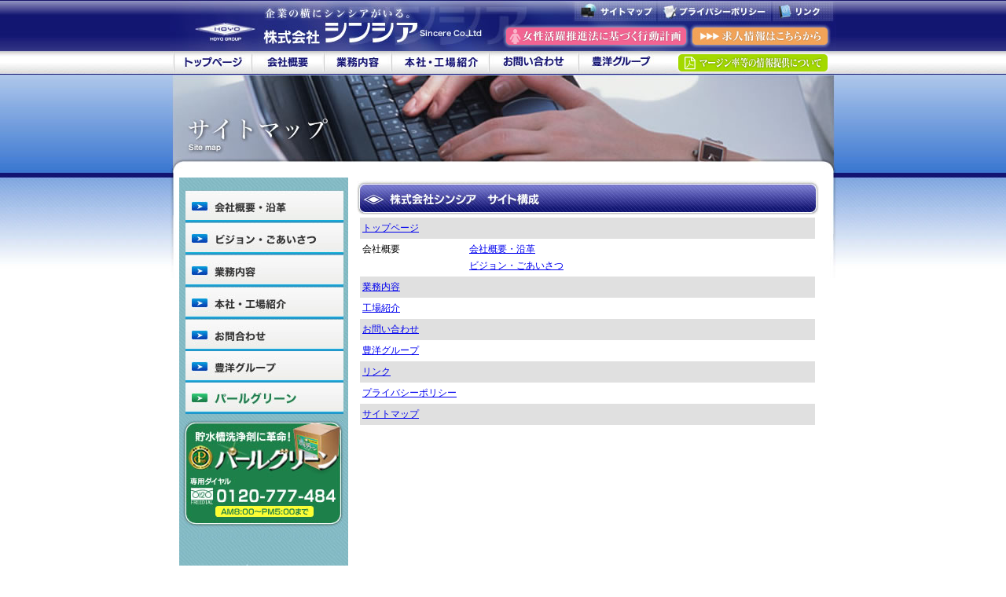

--- FILE ---
content_type: text/html
request_url: https://www.hoyo-s.jp/sitemap/
body_size: 2646
content:
<!DOCTYPE html PUBLIC "-//W3C//DTD XHTML 1.0 Transitional//EN" "http://www.w3.org/TR/xhtml1/DTD/xhtml1-transitional.dtd">
<html xmlns="http://www.w3.org/1999/xhtml">
<head>
<meta http-equiv="Content-Type" content="text/html; charset=shift_jis" />
<title>株式会社シンシア｜洗浄剤事業と人材サポートの専門企業</title>
<style type="text/css">
<!--
body {
	margin-left: 0px;
	margin-top: 0px;
	margin-right: 0px;
	margin-bottom: 0px;
	background-image: url(../image/back.jpg);
	background-repeat: repeat-x;
}
#main{
background-image:url(../image/back2.jpg);
background-position:center top;
background-repeat:no-repeat;
font-size:0.9em;
line-height:150%;
margin:0;
padding:0;
}
.rimg{
float:right;
margin:0 0 7px 7px;
}
.line{
background-image:url(../image/line.jpg);
background-position:bottom left;
background-repeat:repeat-x;
}
	.head_logo_block {
		position: relative;
	}
	.head_logo_block .jyosei {
		width: 237px;
		height: 30px;
		position: absolute;
		top: 31px;
		left: 424px;
	}
	.head_logo_block .jyosei > a {
		display: block;
		width: 237px;
		height: 30px;
	}
	.head_logo_block .jyosei > a > img {
		display: block;
		line-height: 0;
		padding: 0;
		margin: 0;
	}
	.head_logo_block .jyosei > a:hover {
		background-image: url("../image/jyosei_r.png");
		background-repeat: no-repeat;
	}
	.head_logo_block .jyosei > a:hover > img {
		opacity: 0;
	}	
	.menu_wrap {
		position: relative;
	}
	
	.menu_wrap .margin {
		display: block;
		width: 198px;
		height: 30px;
		position: absolute;
		top: 0;
		right: 7px;
	}
	.menu_wrap .margin > img {
		display: block;
		line-height: 0;
		padding: 0;
		margin: 0;
	}
	.menu_wrap .margin:hover {
		background-image: url("../image/margin_r.png");
		background-repeat: no-repeat;
	}
	.menu_wrap .margin:hover > img {
		opacity: 0;
	}


-->
</style>
<style type="text/css">
<!--
.style1 {font-size: 12px}
-->
</style>
<script type="text/javascript">
<!--
function MM_openBrWindow(theURL,winName,features) { //v2.0
  window.open(theURL,winName,features);
}
//-->
</script>
<script type="text/javascript">
<!--
function MM_preloadImages() { //v3.0
  var d=document; if(d.images){ if(!d.MM_p) d.MM_p=new Array();
    var i,j=d.MM_p.length,a=MM_preloadImages.arguments; for(i=0; i<a.length; i++)
    if (a[i].indexOf("#")!=0){ d.MM_p[j]=new Image; d.MM_p[j++].src=a[i];}}
}

function MM_swapImgRestore() { //v3.0
  var i,x,a=document.MM_sr; for(i=0;a&&i<a.length&&(x=a[i])&&x.oSrc;i++) x.src=x.oSrc;
}

function MM_findObj(n, d) { //v4.01
  var p,i,x;  if(!d) d=document; if((p=n.indexOf("?"))>0&&parent.frames.length) {
    d=parent.frames[n.substring(p+1)].document; n=n.substring(0,p);}
  if(!(x=d[n])&&d.all) x=d.all[n]; for (i=0;!x&&i<d.forms.length;i++) x=d.forms[i][n];
  for(i=0;!x&&d.layers&&i<d.layers.length;i++) x=MM_findObj(n,d.layers[i].document);
  if(!x && d.getElementById) x=d.getElementById(n); return x;
}

function MM_swapImage() { //v3.0
  var i,j=0,x,a=MM_swapImage.arguments; document.MM_sr=new Array; for(i=0;i<(a.length-2);i+=3)
   if ((x=MM_findObj(a[i]))!=null){document.MM_sr[j++]=x; if(!x.oSrc) x.oSrc=x.src; x.src=a[i+2];}
}
//-->
</script>
</head>

<body onload="MM_preloadImages('../image/a02ov.jpg','../image/a03ov.jpg','../image/a04ov.jpg','../image/01ov.jpg','../image/02ov.jpg','../image/03ov.jpg','../image/04ov.jpg','../image/05ov.jpg','../image/kyujin_r.jpg')">
<div align="center">
  <table width="848" border="0" cellspacing="0" cellpadding="0">
    <tr>
            <td width="516" align="left" valign="top" class="head_logo_block">
			<a href="../index.html"><img src="../image/a01.jpg" width="516" height="65" border="0" /></a>
			<div class="jyosei"><a href="../pdf/woman_action_plan.pdf" target="_blank"><img src="../image/jyosei.png" alt="女性活躍推進法に基づく行動計画"></a></div>
	  </td>
      <td width="332" align="left" valign="top"><a href="index.html"><img src="../image/a02.jpg" width="104" height="31" border="0" id="Image10" onmouseover="MM_swapImage('Image10','','../image/a02ov.jpg',1)" onmouseout="MM_swapImgRestore()" /></a><a href="../privacy/index.html"><img src="../image/a03.jpg" width="147" height="31" border="0" id="Image11" onmouseover="MM_swapImage('Image11','','../image/a03ov.jpg',1)" onmouseout="MM_swapImgRestore()" /></a><a href="../link/index.php"><img src="../image/a04.jpg" width="81" height="31" border="0" id="Image12" onmouseover="MM_swapImage('Image12','','../image/a04ov.jpg',1)" onmouseout="MM_swapImgRestore()" /></a>
      <a href="../recruit/" onmouseout="MM_swapImgRestore()" onmouseover="MM_swapImage('Image13','','../image/kyujin_r.jpg',1)"><img src="../image/kyujin.jpg" alt="求人情報はこちらから" width="332" height="34" id="Image13" /></a></td>
    </tr>
  </table>
  <table width="848" border="0" cellspacing="0" cellpadding="0">
    <tr>
      <td width="848" align="left" valign="top" class="menu_wrap"><a href="../index.html"><img src="../image/00.jpg" width="104" height="30" border="0" id="Image0" onmouseover="MM_swapImage('Image0','','../image/00ov.jpg',1)" onmouseout="MM_swapImgRestore()" /></a><a href="../gaiyou/index.html"><img src="../image/01.jpg" width="92" height="30" border="0" id="Image1" onmouseover="MM_swapImage('Image1','','../image/01ov.jpg',1)" onmouseout="MM_swapImgRestore()" /></a><a href="../work/index.html"><img src="../image/02.jpg" name="Image2" width="86" height="30" border="0" id="Image2" onmouseover="MM_swapImage('Image2','','../image/02ov.jpg',1)" onmouseout="MM_swapImgRestore()" /></a><a href="../access/index.html"><img src="../image/03.jpg" name="Image3" width="124" height="30" border="0" id="Image3" onmouseover="MM_swapImage('Image3','','../image/03ov.jpg',1)" onmouseout="MM_swapImgRestore()" /></a><a href="../inquiry/index.html"><img src="../image/04.jpg" name="Image4" width="114" height="30" border="0" id="Image4" onmouseover="MM_swapImage('Image4','','../image/04ov.jpg',1)" onmouseout="MM_swapImgRestore()" /></a><a href="../group/index.html"><img src="../image/05.jpg" name="Image5" width="110" height="30" border="0" id="Image5" onmouseover="MM_swapImage('Image5','','../image/05ov.jpg',1)" onmouseout="MM_swapImgRestore()" /></a><a href="../pdf/margin_2107.pdf" target="_blank" class="margin"><img src="../image/margin.png" alt="マージン率等の情報提供について"></a></td>
    </tr>
  </table>
  <table width="848" border="0" cellspacing="0" cellpadding="0">
    <tr>
      <td width="848" align="left" valign="top"><img src="image/img.jpg" width="848" height="131" /></td>
    </tr>
  </table>
</div>
<div id="main" align="center">
<table width="825" border="0" cellspacing="0" cellpadding="0">
	<tr>
		<td width="215" align="center" valign="top" background="../image/bbb.jpg"><p><a href="../gaiyou/index.html"><img src="../image/b01.jpg" width="215" height="45" border="0" /></a><a href="../vision/index.html"><img src="../image/b02.jpg" width="215" height="40" border="0" /></a><a href="../work/index.html"><img src="../image/b03.jpg" width="215" height="41" border="0" /></a><a href="../access/index.html"><img src="../image/b04.jpg" width="215" height="41" border="0" /></a><a href="../inquiry/index.html"><img src="../image/b05.jpg" width="215" height="40" border="0" /></a><a href="../group/index.html"><img src="../image/b06.jpg" width="215" height="40" border="0" /></a><a href="http://www.pearl-green.jp/" target="_blank"><img src="../image/b07.jpg" width="215" height="40" border="0" /></a><a href="http://www.pearl-green.jp/" target="_blank"><img src="../image/pl.jpg" width="215" height="155" border="0" /></a></p>
			<p><img src="../image/character.jpg" width="176" height="200" alt="パール君" /></p></td>
		<td width="610" align="center" valign="top"><table width="588" border="0" cellspacing="0" cellpadding="0">
			<tr>
				<td width="588"><img src="image/t01.jpg" width="588" height="43" vspace="4" /></td>
				</tr>
			</table>
			<table width="579" border="0" cellspacing="0" cellpadding="3">
				<tr>
					<td width="130" align="left" valign="top" bgcolor="#E0E0E0" class="style1"><a href="../index.html">トップページ</a></td>
					<td width="437" align="left" valign="top" bgcolor="#E0E0E0" class="style1">&nbsp;</td>
					</tr>
				<tr>
					<td align="left" valign="top" class="style1">会社概要</td>
					<td align="left" valign="top" class="style1"><a href="../gaiyou/index.html">会社概要・沿革</a><br />
						<a href="../vision/index.html">ビジョン・ごあいさつ</a></td>
					</tr>
				<tr>
					<td align="left" valign="top" bgcolor="#E0E0E0" class="style1"><a href="../work/index.html">業務内容</a></td>
					<td align="left" valign="top" bgcolor="#E0E0E0" class="style1">&nbsp;</td>
					</tr>
				<tr>
					<td align="left" valign="top" bgcolor="#FFFFFF" class="style1"><a href="../access/index.html">工場紹介</a><br /></td>
					<td align="left" valign="top" bgcolor="#FFFFFF" class="style1">&nbsp;</td>
					</tr>
				<tr>
					<td align="left" valign="top" bgcolor="#E0E0E0" class="style1"><a href="../inquiry/index.html">お問い合わせ</a><br /></td>
					<td align="left" valign="top" bgcolor="#E0E0E0" class="style1">&nbsp;</td>
					</tr>
				<tr>
					<td align="left" valign="top" bgcolor="#FFFFFF" class="style1"><a href="../group/index.html">豊洋グループ</a><br /></td>
					<td align="left" valign="top" bgcolor="#FFFFFF" class="style1">&nbsp;</td>
					</tr>
				<tr>
					<td align="left" valign="top" bgcolor="#E0E0E0" class="style1"><a href="../link/index.php">リンク</a><br /></td>
					<td align="left" valign="top" bgcolor="#E0E0E0" class="style1">&nbsp;</td>
					</tr>
				<tr>
					<td align="left" valign="top" bgcolor="#FFFFFF" class="style1"><a href="../privacy/index.html">プライバシーポリシー</a><br /></td>
					<td align="left" valign="top" bgcolor="#FFFFFF" class="style1">&nbsp;</td>
					</tr>
				<tr>
					<td align="left" valign="top" bgcolor="#E0E0E0" class="style1"><a href="../sitemap/index.html">サイトマップ</a></td>
					<td align="left" valign="top" bgcolor="#E0E0E0" class="style1">&nbsp;</td>
					</tr>
				</table>
			<br /></td>
		</tr>
</table>
<table width="100%" border="0" cellspacing="0" cellpadding="0">
	<tr>
      <td align="center" background="../image/f-back.jpg"><img src="../image/under.jpg" width="848" height="57" /></td>
    </tr>
  </table>
</div>
</body>
</html>
